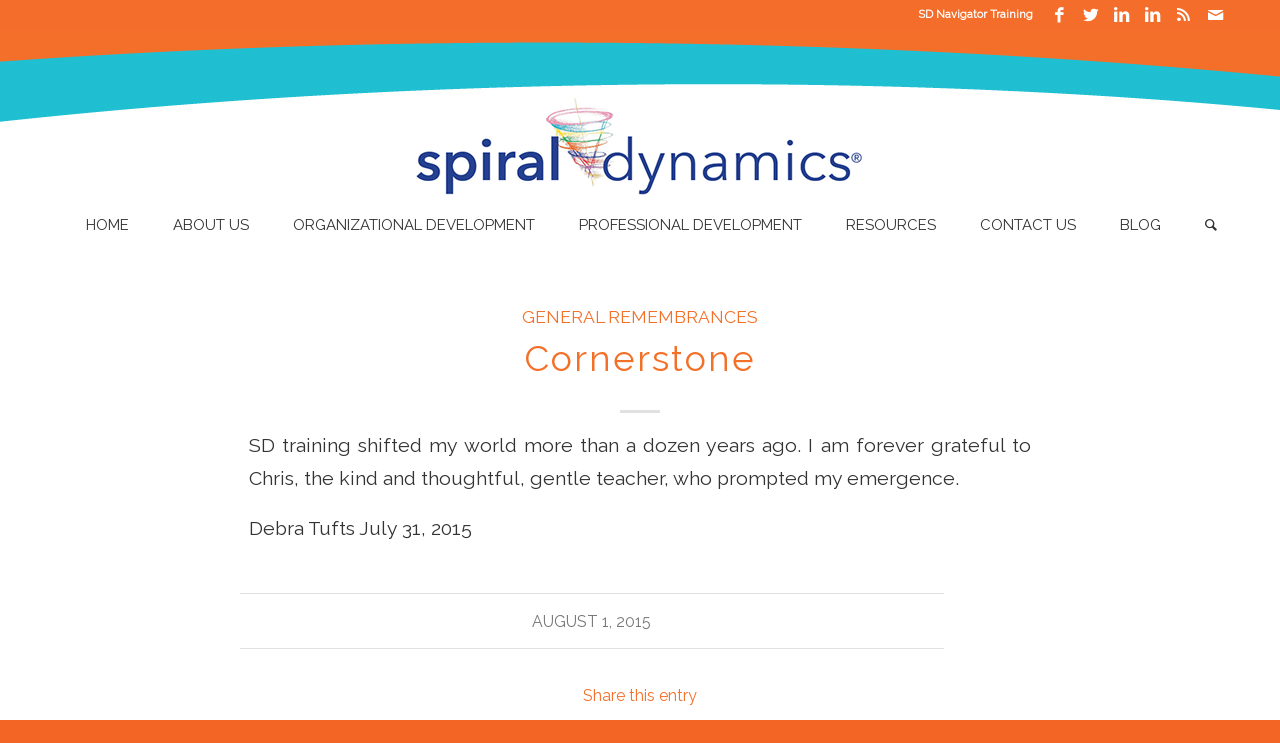

--- FILE ---
content_type: text/html; charset=UTF-8
request_url: https://spiraldynamics.org/remembrance/cornerstone/
body_size: 16058
content:
<!DOCTYPE html>
<html lang="en-US" class="html_stretched responsive av-preloader-disabled  html_header_top html_logo_center html_bottom_nav_header html_menu_right html_custom html_header_sticky_disabled html_header_shrinking_disabled html_header_topbar_active html_mobile_menu_tablet html_header_searchicon html_content_align_center html_header_unstick_top_disabled html_header_stretch_disabled html_elegant-blog html_av-submenu-hidden html_av-submenu-display-click html_av-overlay-side html_av-overlay-side-classic html_av-submenu-noclone html_entry_id_2654 av-cookies-no-cookie-consent av-no-preview av-default-lightbox html_text_menu_active av-mobile-menu-switch-default">
<head>
<meta charset="UTF-8" />


<!-- mobile setting -->
<meta name="viewport" content="width=device-width, initial-scale=1">

<!-- Scripts/CSS and wp_head hook -->
<meta name='robots' content='index, follow, max-image-preview:large, max-snippet:-1, max-video-preview:-1' />
<style type="text/css">@font-face { font-family: 'star'; src: url('https://spiraldynamics.org/wp-content/plugins/woocommerce/assets/fonts/star.eot'); src: url('https://spiraldynamics.org/wp-content/plugins/woocommerce/assets/fonts/star.eot?#iefix') format('embedded-opentype'), 	  url('https://spiraldynamics.org/wp-content/plugins/woocommerce/assets/fonts/star.woff') format('woff'), 	  url('https://spiraldynamics.org/wp-content/plugins/woocommerce/assets/fonts/star.ttf') format('truetype'), 	  url('https://spiraldynamics.org/wp-content/plugins/woocommerce/assets/fonts/star.svg#star') format('svg'); font-weight: normal; font-style: normal;  } @font-face { font-family: 'WooCommerce'; src: url('https://spiraldynamics.org/wp-content/plugins/woocommerce/assets/fonts/WooCommerce.eot'); src: url('https://spiraldynamics.org/wp-content/plugins/woocommerce/assets/fonts/WooCommerce.eot?#iefix') format('embedded-opentype'), 	  url('https://spiraldynamics.org/wp-content/plugins/woocommerce/assets/fonts/WooCommerce.woff') format('woff'), 	  url('https://spiraldynamics.org/wp-content/plugins/woocommerce/assets/fonts/WooCommerce.ttf') format('truetype'), 	  url('https://spiraldynamics.org/wp-content/plugins/woocommerce/assets/fonts/WooCommerce.svg#WooCommerce') format('svg'); font-weight: normal; font-style: normal;  } </style>
	<!-- This site is optimized with the Yoast SEO plugin v19.2 - https://yoast.com/wordpress/plugins/seo/ -->
	<title>Cornerstone | Spiral Dynamics®</title>
	<link rel="canonical" href="https://spiraldynamics.org/remembrance/cornerstone/" />
	<meta property="og:locale" content="en_US" />
	<meta property="og:type" content="article" />
	<meta property="og:title" content="Cornerstone | Spiral Dynamics®" />
	<meta property="og:description" content="SD training shifted my world more than a dozen years ago. I am forever grateful to Chris, the kind and thoughtful, gentle teacher, who prompted my emergence. Debra Tufts July 31, 2015" />
	<meta property="og:url" content="https://spiraldynamics.org/remembrance/cornerstone/" />
	<meta property="og:site_name" content="Spiral Dynamics®" />
	<meta property="article:modified_time" content="2016-12-20T21:47:26+00:00" />
	<meta name="author" content="sdsuperuser" />
	<meta name="twitter:card" content="summary" />
	<script type="application/ld+json" class="yoast-schema-graph">{"@context":"https://schema.org","@graph":[{"@type":"WebSite","@id":"https://spiraldynamics.org/#website","url":"https://spiraldynamics.org/","name":"Spiral Dynamics®","description":"Revealing Human Nature with Spiral Dynamics® Programs, Services and Diagnostics to Master Culture, Leadership and Change","potentialAction":[{"@type":"SearchAction","target":{"@type":"EntryPoint","urlTemplate":"https://spiraldynamics.org/?s={search_term_string}"},"query-input":"required name=search_term_string"}],"inLanguage":"en-US"},{"@type":"WebPage","@id":"https://spiraldynamics.org/remembrance/cornerstone/#webpage","url":"https://spiraldynamics.org/remembrance/cornerstone/","name":"Cornerstone | Spiral Dynamics®","isPartOf":{"@id":"https://spiraldynamics.org/#website"},"datePublished":"2015-08-01T16:38:03+00:00","dateModified":"2016-12-20T21:47:26+00:00","breadcrumb":{"@id":"https://spiraldynamics.org/remembrance/cornerstone/#breadcrumb"},"inLanguage":"en-US","potentialAction":[{"@type":"ReadAction","target":["https://spiraldynamics.org/remembrance/cornerstone/"]}]},{"@type":"BreadcrumbList","@id":"https://spiraldynamics.org/remembrance/cornerstone/#breadcrumb","itemListElement":[{"@type":"ListItem","position":1,"name":"Home","item":"https://spiraldynamics.org/"},{"@type":"ListItem","position":2,"name":"Remembrances","item":"https://spiraldynamics.org/remembrance/"},{"@type":"ListItem","position":3,"name":"Cornerstone"}]}]}</script>
	<!-- / Yoast SEO plugin. -->


<script type='application/javascript'>console.log('PixelYourSite Free version 9.3.8.1');</script>
<link rel='dns-prefetch' href='//s.w.org' />
<link rel="alternate" type="application/rss+xml" title="Spiral Dynamics® &raquo; Feed" href="https://spiraldynamics.org/feed/" />
<link rel="alternate" type="application/rss+xml" title="Spiral Dynamics® &raquo; Comments Feed" href="https://spiraldynamics.org/comments/feed/" />
<link rel="alternate" type="application/rss+xml" title="Spiral Dynamics® &raquo; Cornerstone Comments Feed" href="https://spiraldynamics.org/remembrance/cornerstone/feed/" />

<!-- google webfont font replacement -->

			<script type='text/javascript'>

				(function() {

					/*	check if webfonts are disabled by user setting via cookie - or user must opt in.	*/
					var html = document.getElementsByTagName('html')[0];
					var cookie_check = html.className.indexOf('av-cookies-needs-opt-in') >= 0 || html.className.indexOf('av-cookies-can-opt-out') >= 0;
					var allow_continue = true;
					var silent_accept_cookie = html.className.indexOf('av-cookies-user-silent-accept') >= 0;

					if( cookie_check && ! silent_accept_cookie )
					{
						if( ! document.cookie.match(/aviaCookieConsent/) || html.className.indexOf('av-cookies-session-refused') >= 0 )
						{
							allow_continue = false;
						}
						else
						{
							if( ! document.cookie.match(/aviaPrivacyRefuseCookiesHideBar/) )
							{
								allow_continue = false;
							}
							else if( ! document.cookie.match(/aviaPrivacyEssentialCookiesEnabled/) )
							{
								allow_continue = false;
							}
							else if( document.cookie.match(/aviaPrivacyGoogleWebfontsDisabled/) )
							{
								allow_continue = false;
							}
						}
					}

					if( allow_continue )
					{
						var f = document.createElement('link');

						f.type 	= 'text/css';
						f.rel 	= 'stylesheet';
						f.href 	= '//fonts.googleapis.com/css?family=Raleway&display=auto';
						f.id 	= 'avia-google-webfont';

						document.getElementsByTagName('head')[0].appendChild(f);
					}
				})();

			</script>
					<script type="text/javascript">
			window._wpemojiSettings = {"baseUrl":"https:\/\/s.w.org\/images\/core\/emoji\/13.1.0\/72x72\/","ext":".png","svgUrl":"https:\/\/s.w.org\/images\/core\/emoji\/13.1.0\/svg\/","svgExt":".svg","source":{"concatemoji":"https:\/\/spiraldynamics.org\/wp-includes\/js\/wp-emoji-release.min.js?ver=5.8"}};
			!function(e,a,t){var n,r,o,i=a.createElement("canvas"),p=i.getContext&&i.getContext("2d");function s(e,t){var a=String.fromCharCode;p.clearRect(0,0,i.width,i.height),p.fillText(a.apply(this,e),0,0);e=i.toDataURL();return p.clearRect(0,0,i.width,i.height),p.fillText(a.apply(this,t),0,0),e===i.toDataURL()}function c(e){var t=a.createElement("script");t.src=e,t.defer=t.type="text/javascript",a.getElementsByTagName("head")[0].appendChild(t)}for(o=Array("flag","emoji"),t.supports={everything:!0,everythingExceptFlag:!0},r=0;r<o.length;r++)t.supports[o[r]]=function(e){if(!p||!p.fillText)return!1;switch(p.textBaseline="top",p.font="600 32px Arial",e){case"flag":return s([127987,65039,8205,9895,65039],[127987,65039,8203,9895,65039])?!1:!s([55356,56826,55356,56819],[55356,56826,8203,55356,56819])&&!s([55356,57332,56128,56423,56128,56418,56128,56421,56128,56430,56128,56423,56128,56447],[55356,57332,8203,56128,56423,8203,56128,56418,8203,56128,56421,8203,56128,56430,8203,56128,56423,8203,56128,56447]);case"emoji":return!s([10084,65039,8205,55357,56613],[10084,65039,8203,55357,56613])}return!1}(o[r]),t.supports.everything=t.supports.everything&&t.supports[o[r]],"flag"!==o[r]&&(t.supports.everythingExceptFlag=t.supports.everythingExceptFlag&&t.supports[o[r]]);t.supports.everythingExceptFlag=t.supports.everythingExceptFlag&&!t.supports.flag,t.DOMReady=!1,t.readyCallback=function(){t.DOMReady=!0},t.supports.everything||(n=function(){t.readyCallback()},a.addEventListener?(a.addEventListener("DOMContentLoaded",n,!1),e.addEventListener("load",n,!1)):(e.attachEvent("onload",n),a.attachEvent("onreadystatechange",function(){"complete"===a.readyState&&t.readyCallback()})),(n=t.source||{}).concatemoji?c(n.concatemoji):n.wpemoji&&n.twemoji&&(c(n.twemoji),c(n.wpemoji)))}(window,document,window._wpemojiSettings);
		</script>
		<style type="text/css">
img.wp-smiley,
img.emoji {
	display: inline !important;
	border: none !important;
	box-shadow: none !important;
	height: 1em !important;
	width: 1em !important;
	margin: 0 .07em !important;
	vertical-align: -0.1em !important;
	background: none !important;
	padding: 0 !important;
}
</style>
	<link rel='stylesheet' id='avia-woocommerce-css-css'  href='https://spiraldynamics.org/wp-content/themes/enfold/config-woocommerce/woocommerce-mod.css?ver=5.8' type='text/css' media='all' />
<link rel='stylesheet' id='avia-grid-css'  href='https://spiraldynamics.org/wp-content/themes/enfold/css/grid.css?ver=5.1.2' type='text/css' media='all' />
<link rel='stylesheet' id='avia-base-css'  href='https://spiraldynamics.org/wp-content/themes/enfold/css/base.css?ver=5.1.2' type='text/css' media='all' />
<link rel='stylesheet' id='avia-layout-css'  href='https://spiraldynamics.org/wp-content/themes/enfold/css/layout.css?ver=5.1.2' type='text/css' media='all' />
<link rel='stylesheet' id='avia-module-audioplayer-css'  href='https://spiraldynamics.org/wp-content/themes/enfold/config-templatebuilder/avia-shortcodes/audio-player/audio-player.css?ver=5.8' type='text/css' media='all' />
<link rel='stylesheet' id='avia-module-blog-css'  href='https://spiraldynamics.org/wp-content/themes/enfold/config-templatebuilder/avia-shortcodes/blog/blog.css?ver=5.8' type='text/css' media='all' />
<link rel='stylesheet' id='avia-module-postslider-css'  href='https://spiraldynamics.org/wp-content/themes/enfold/config-templatebuilder/avia-shortcodes/postslider/postslider.css?ver=5.8' type='text/css' media='all' />
<link rel='stylesheet' id='avia-module-button-css'  href='https://spiraldynamics.org/wp-content/themes/enfold/config-templatebuilder/avia-shortcodes/buttons/buttons.css?ver=5.8' type='text/css' media='all' />
<link rel='stylesheet' id='avia-module-buttonrow-css'  href='https://spiraldynamics.org/wp-content/themes/enfold/config-templatebuilder/avia-shortcodes/buttonrow/buttonrow.css?ver=5.8' type='text/css' media='all' />
<link rel='stylesheet' id='avia-module-button-fullwidth-css'  href='https://spiraldynamics.org/wp-content/themes/enfold/config-templatebuilder/avia-shortcodes/buttons_fullwidth/buttons_fullwidth.css?ver=5.8' type='text/css' media='all' />
<link rel='stylesheet' id='avia-module-catalogue-css'  href='https://spiraldynamics.org/wp-content/themes/enfold/config-templatebuilder/avia-shortcodes/catalogue/catalogue.css?ver=5.8' type='text/css' media='all' />
<link rel='stylesheet' id='avia-module-comments-css'  href='https://spiraldynamics.org/wp-content/themes/enfold/config-templatebuilder/avia-shortcodes/comments/comments.css?ver=5.8' type='text/css' media='all' />
<link rel='stylesheet' id='avia-module-contact-css'  href='https://spiraldynamics.org/wp-content/themes/enfold/config-templatebuilder/avia-shortcodes/contact/contact.css?ver=5.8' type='text/css' media='all' />
<link rel='stylesheet' id='avia-module-slideshow-css'  href='https://spiraldynamics.org/wp-content/themes/enfold/config-templatebuilder/avia-shortcodes/slideshow/slideshow.css?ver=5.8' type='text/css' media='all' />
<link rel='stylesheet' id='avia-module-slideshow-contentpartner-css'  href='https://spiraldynamics.org/wp-content/themes/enfold/config-templatebuilder/avia-shortcodes/contentslider/contentslider.css?ver=5.8' type='text/css' media='all' />
<link rel='stylesheet' id='avia-module-countdown-css'  href='https://spiraldynamics.org/wp-content/themes/enfold/config-templatebuilder/avia-shortcodes/countdown/countdown.css?ver=5.8' type='text/css' media='all' />
<link rel='stylesheet' id='avia-module-gallery-css'  href='https://spiraldynamics.org/wp-content/themes/enfold/config-templatebuilder/avia-shortcodes/gallery/gallery.css?ver=5.8' type='text/css' media='all' />
<link rel='stylesheet' id='avia-module-gallery-hor-css'  href='https://spiraldynamics.org/wp-content/themes/enfold/config-templatebuilder/avia-shortcodes/gallery_horizontal/gallery_horizontal.css?ver=5.8' type='text/css' media='all' />
<link rel='stylesheet' id='avia-module-maps-css'  href='https://spiraldynamics.org/wp-content/themes/enfold/config-templatebuilder/avia-shortcodes/google_maps/google_maps.css?ver=5.8' type='text/css' media='all' />
<link rel='stylesheet' id='avia-module-gridrow-css'  href='https://spiraldynamics.org/wp-content/themes/enfold/config-templatebuilder/avia-shortcodes/grid_row/grid_row.css?ver=5.8' type='text/css' media='all' />
<link rel='stylesheet' id='avia-module-heading-css'  href='https://spiraldynamics.org/wp-content/themes/enfold/config-templatebuilder/avia-shortcodes/heading/heading.css?ver=5.8' type='text/css' media='all' />
<link rel='stylesheet' id='avia-module-rotator-css'  href='https://spiraldynamics.org/wp-content/themes/enfold/config-templatebuilder/avia-shortcodes/headline_rotator/headline_rotator.css?ver=5.8' type='text/css' media='all' />
<link rel='stylesheet' id='avia-module-hr-css'  href='https://spiraldynamics.org/wp-content/themes/enfold/config-templatebuilder/avia-shortcodes/hr/hr.css?ver=5.8' type='text/css' media='all' />
<link rel='stylesheet' id='avia-module-icon-css'  href='https://spiraldynamics.org/wp-content/themes/enfold/config-templatebuilder/avia-shortcodes/icon/icon.css?ver=5.8' type='text/css' media='all' />
<link rel='stylesheet' id='avia-module-icon-circles-css'  href='https://spiraldynamics.org/wp-content/themes/enfold/config-templatebuilder/avia-shortcodes/icon_circles/icon_circles.css?ver=5.8' type='text/css' media='all' />
<link rel='stylesheet' id='avia-module-iconbox-css'  href='https://spiraldynamics.org/wp-content/themes/enfold/config-templatebuilder/avia-shortcodes/iconbox/iconbox.css?ver=5.8' type='text/css' media='all' />
<link rel='stylesheet' id='avia-module-icongrid-css'  href='https://spiraldynamics.org/wp-content/themes/enfold/config-templatebuilder/avia-shortcodes/icongrid/icongrid.css?ver=5.8' type='text/css' media='all' />
<link rel='stylesheet' id='avia-module-iconlist-css'  href='https://spiraldynamics.org/wp-content/themes/enfold/config-templatebuilder/avia-shortcodes/iconlist/iconlist.css?ver=5.8' type='text/css' media='all' />
<link rel='stylesheet' id='avia-module-image-css'  href='https://spiraldynamics.org/wp-content/themes/enfold/config-templatebuilder/avia-shortcodes/image/image.css?ver=5.8' type='text/css' media='all' />
<link rel='stylesheet' id='avia-module-hotspot-css'  href='https://spiraldynamics.org/wp-content/themes/enfold/config-templatebuilder/avia-shortcodes/image_hotspots/image_hotspots.css?ver=5.8' type='text/css' media='all' />
<link rel='stylesheet' id='avia-module-masonry-css'  href='https://spiraldynamics.org/wp-content/themes/enfold/config-templatebuilder/avia-shortcodes/masonry_entries/masonry_entries.css?ver=5.8' type='text/css' media='all' />
<link rel='stylesheet' id='avia-siteloader-css'  href='https://spiraldynamics.org/wp-content/themes/enfold/css/avia-snippet-site-preloader.css?ver=5.8' type='text/css' media='all' />
<link rel='stylesheet' id='avia-module-menu-css'  href='https://spiraldynamics.org/wp-content/themes/enfold/config-templatebuilder/avia-shortcodes/menu/menu.css?ver=5.8' type='text/css' media='all' />
<link rel='stylesheet' id='avia-module-notification-css'  href='https://spiraldynamics.org/wp-content/themes/enfold/config-templatebuilder/avia-shortcodes/notification/notification.css?ver=5.8' type='text/css' media='all' />
<link rel='stylesheet' id='avia-module-numbers-css'  href='https://spiraldynamics.org/wp-content/themes/enfold/config-templatebuilder/avia-shortcodes/numbers/numbers.css?ver=5.8' type='text/css' media='all' />
<link rel='stylesheet' id='avia-module-portfolio-css'  href='https://spiraldynamics.org/wp-content/themes/enfold/config-templatebuilder/avia-shortcodes/portfolio/portfolio.css?ver=5.8' type='text/css' media='all' />
<link rel='stylesheet' id='avia-module-post-metadata-css'  href='https://spiraldynamics.org/wp-content/themes/enfold/config-templatebuilder/avia-shortcodes/post_metadata/post_metadata.css?ver=5.8' type='text/css' media='all' />
<link rel='stylesheet' id='avia-module-progress-bar-css'  href='https://spiraldynamics.org/wp-content/themes/enfold/config-templatebuilder/avia-shortcodes/progressbar/progressbar.css?ver=5.8' type='text/css' media='all' />
<link rel='stylesheet' id='avia-module-promobox-css'  href='https://spiraldynamics.org/wp-content/themes/enfold/config-templatebuilder/avia-shortcodes/promobox/promobox.css?ver=5.8' type='text/css' media='all' />
<link rel='stylesheet' id='avia-sc-search-css'  href='https://spiraldynamics.org/wp-content/themes/enfold/config-templatebuilder/avia-shortcodes/search/search.css?ver=5.8' type='text/css' media='all' />
<link rel='stylesheet' id='avia-module-slideshow-accordion-css'  href='https://spiraldynamics.org/wp-content/themes/enfold/config-templatebuilder/avia-shortcodes/slideshow_accordion/slideshow_accordion.css?ver=5.8' type='text/css' media='all' />
<link rel='stylesheet' id='avia-module-slideshow-feature-image-css'  href='https://spiraldynamics.org/wp-content/themes/enfold/config-templatebuilder/avia-shortcodes/slideshow_feature_image/slideshow_feature_image.css?ver=5.8' type='text/css' media='all' />
<link rel='stylesheet' id='avia-module-slideshow-fullsize-css'  href='https://spiraldynamics.org/wp-content/themes/enfold/config-templatebuilder/avia-shortcodes/slideshow_fullsize/slideshow_fullsize.css?ver=5.8' type='text/css' media='all' />
<link rel='stylesheet' id='avia-module-slideshow-fullscreen-css'  href='https://spiraldynamics.org/wp-content/themes/enfold/config-templatebuilder/avia-shortcodes/slideshow_fullscreen/slideshow_fullscreen.css?ver=5.8' type='text/css' media='all' />
<link rel='stylesheet' id='avia-module-social-css'  href='https://spiraldynamics.org/wp-content/themes/enfold/config-templatebuilder/avia-shortcodes/social_share/social_share.css?ver=5.8' type='text/css' media='all' />
<link rel='stylesheet' id='avia-module-tabsection-css'  href='https://spiraldynamics.org/wp-content/themes/enfold/config-templatebuilder/avia-shortcodes/tab_section/tab_section.css?ver=5.8' type='text/css' media='all' />
<link rel='stylesheet' id='avia-module-table-css'  href='https://spiraldynamics.org/wp-content/themes/enfold/config-templatebuilder/avia-shortcodes/table/table.css?ver=5.8' type='text/css' media='all' />
<link rel='stylesheet' id='avia-module-tabs-css'  href='https://spiraldynamics.org/wp-content/themes/enfold/config-templatebuilder/avia-shortcodes/tabs/tabs.css?ver=5.8' type='text/css' media='all' />
<link rel='stylesheet' id='avia-module-team-css'  href='https://spiraldynamics.org/wp-content/themes/enfold/config-templatebuilder/avia-shortcodes/team/team.css?ver=5.8' type='text/css' media='all' />
<link rel='stylesheet' id='avia-module-timeline-css'  href='https://spiraldynamics.org/wp-content/themes/enfold/config-templatebuilder/avia-shortcodes/timeline/timeline.css?ver=5.8' type='text/css' media='all' />
<link rel='stylesheet' id='avia-module-toggles-css'  href='https://spiraldynamics.org/wp-content/themes/enfold/config-templatebuilder/avia-shortcodes/toggles/toggles.css?ver=5.8' type='text/css' media='all' />
<link rel='stylesheet' id='wp-block-library-css'  href='https://spiraldynamics.org/wp-includes/css/dist/block-library/style.min.css?ver=5.8' type='text/css' media='all' />
<link rel='stylesheet' id='uji_countdown-uji-style-css-css'  href='https://spiraldynamics.org/wp-content/plugins/uji-countdown/dist/style-ujicount.css' type='text/css' media='all' />
<link rel='stylesheet' id='wc-blocks-vendors-style-css'  href='https://spiraldynamics.org/wp-content/plugins/woocommerce/packages/woocommerce-blocks/build/wc-blocks-vendors-style.css?ver=7.6.2' type='text/css' media='all' />
<link rel='stylesheet' id='wc-blocks-style-css'  href='https://spiraldynamics.org/wp-content/plugins/woocommerce/packages/woocommerce-blocks/build/wc-blocks-style.css?ver=7.6.2' type='text/css' media='all' />
<style id='woocommerce-inline-inline-css' type='text/css'>
.woocommerce form .form-row .required { visibility: visible; }
</style>
<link rel='stylesheet' id='parent-style-css'  href='https://spiraldynamics.org/wp-content/themes/enfold/style.css?ver=5.8' type='text/css' media='all' />
<link rel='stylesheet' id='child-style-css'  href='https://spiraldynamics.org/wp-content/themes/propel/style.css?ver=5.8' type='text/css' media='all' />
<link rel='stylesheet' id='avia-scs-css'  href='https://spiraldynamics.org/wp-content/themes/enfold/css/shortcodes.css?ver=5.1.2' type='text/css' media='all' />
<link rel='stylesheet' id='avia-popup-css-css'  href='https://spiraldynamics.org/wp-content/themes/enfold/js/aviapopup/magnific-popup.css?ver=5.1.2' type='text/css' media='screen' />
<link rel='stylesheet' id='avia-lightbox-css'  href='https://spiraldynamics.org/wp-content/themes/enfold/css/avia-snippet-lightbox.css?ver=5.1.2' type='text/css' media='screen' />
<link rel='stylesheet' id='avia-widget-css-css'  href='https://spiraldynamics.org/wp-content/themes/enfold/css/avia-snippet-widget.css?ver=5.1.2' type='text/css' media='screen' />
<link rel='stylesheet' id='avia-dynamic-css'  href='https://spiraldynamics.org/wp-content/uploads/dynamic_avia/propel.css?ver=635d8d191987b' type='text/css' media='all' />
<link rel='stylesheet' id='avia-custom-css'  href='https://spiraldynamics.org/wp-content/themes/enfold/css/custom.css?ver=5.1.2' type='text/css' media='all' />
<link rel='stylesheet' id='avia-style-css'  href='https://spiraldynamics.org/wp-content/themes/propel/style.css?ver=5.1.2' type='text/css' media='all' />
<link rel='stylesheet' id='avia-gravity-css'  href='https://spiraldynamics.org/wp-content/themes/enfold/config-gravityforms/gravity-mod.css?ver=5.1.2' type='text/css' media='screen' />
<script type='text/javascript' src='https://spiraldynamics.org/wp-includes/js/jquery/jquery.min.js?ver=3.6.0' id='jquery-core-js'></script>
<script type='text/javascript' src='https://spiraldynamics.org/wp-includes/js/jquery/jquery-migrate.min.js?ver=3.3.2' id='jquery-migrate-js'></script>
<script type='text/javascript' src='https://spiraldynamics.org/wp-content/themes/enfold/js/avia-compat.js?ver=5.1.2' id='avia-compat-js'></script>
<script type='text/javascript' src='https://spiraldynamics.org/wp-content/plugins/pixelyoursite/dist/scripts/jquery.bind-first-0.2.3.min.js?ver=5.8' id='jquery-bind-first-js'></script>
<script type='text/javascript' src='https://spiraldynamics.org/wp-content/plugins/pixelyoursite/dist/scripts/js.cookie-2.1.3.min.js?ver=2.1.3' id='js-cookie-pys-js'></script>
<script type='text/javascript' id='pys-js-extra'>
/* <![CDATA[ */
var pysOptions = {"staticEvents":{"facebook":{"init_event":[{"delay":0,"type":"static","name":"PageView","pixelIds":["547674472782861"],"eventID":"b6415cf0-4e4b-4f40-a532-65cc105ba1b5","params":{"page_title":"Cornerstone","post_type":"remembrance","post_id":2654,"plugin":"PixelYourSite","user_role":"guest","event_url":"spiraldynamics.org\/remembrance\/cornerstone\/"},"e_id":"init_event","ids":[],"hasTimeWindow":false,"timeWindow":0,"woo_order":"","edd_order":""}]}},"dynamicEvents":{"automatic_event_form":{"facebook":{"delay":0,"type":"dyn","name":"Form","pixelIds":["547674472782861"],"eventID":"33dcf0c5-f980-438d-9ffd-f44157163f8d","params":{"page_title":"Cornerstone","post_type":"remembrance","post_id":2654,"plugin":"PixelYourSite","user_role":"guest","event_url":"spiraldynamics.org\/remembrance\/cornerstone\/"},"e_id":"automatic_event_form","ids":[],"hasTimeWindow":false,"timeWindow":0,"woo_order":"","edd_order":""},"ga":{"delay":0,"type":"dyn","name":"Form","trackingIds":["GTM-WVZNFNDJ"],"params":{"non_interaction":false,"page_title":"Cornerstone","post_type":"remembrance","post_id":2654,"plugin":"PixelYourSite","user_role":"guest","event_url":"spiraldynamics.org\/remembrance\/cornerstone\/"},"e_id":"automatic_event_form","ids":[],"hasTimeWindow":false,"timeWindow":0,"pixelIds":[],"eventID":"","woo_order":"","edd_order":""}},"automatic_event_download":{"facebook":{"delay":0,"type":"dyn","name":"Download","extensions":["","doc","exe","js","pdf","ppt","tgz","zip","xls"],"pixelIds":["547674472782861"],"eventID":"70a2132c-c5b8-4cf3-8d50-76bfa044bc7a","params":{"page_title":"Cornerstone","post_type":"remembrance","post_id":2654,"plugin":"PixelYourSite","user_role":"guest","event_url":"spiraldynamics.org\/remembrance\/cornerstone\/"},"e_id":"automatic_event_download","ids":[],"hasTimeWindow":false,"timeWindow":0,"woo_order":"","edd_order":""},"ga":{"delay":0,"type":"dyn","name":"Download","extensions":["","doc","exe","js","pdf","ppt","tgz","zip","xls"],"trackingIds":["GTM-WVZNFNDJ"],"params":{"non_interaction":false,"page_title":"Cornerstone","post_type":"remembrance","post_id":2654,"plugin":"PixelYourSite","user_role":"guest","event_url":"spiraldynamics.org\/remembrance\/cornerstone\/"},"e_id":"automatic_event_download","ids":[],"hasTimeWindow":false,"timeWindow":0,"pixelIds":[],"eventID":"","woo_order":"","edd_order":""}},"automatic_event_comment":{"facebook":{"delay":0,"type":"dyn","name":"Comment","pixelIds":["547674472782861"],"eventID":"9845542a-f8f5-466e-8329-e70c3362ad97","params":{"page_title":"Cornerstone","post_type":"remembrance","post_id":2654,"plugin":"PixelYourSite","user_role":"guest","event_url":"spiraldynamics.org\/remembrance\/cornerstone\/"},"e_id":"automatic_event_comment","ids":[],"hasTimeWindow":false,"timeWindow":0,"woo_order":"","edd_order":""},"ga":{"delay":0,"type":"dyn","name":"Comment","trackingIds":["GTM-WVZNFNDJ"],"params":{"non_interaction":false,"page_title":"Cornerstone","post_type":"remembrance","post_id":2654,"plugin":"PixelYourSite","user_role":"guest","event_url":"spiraldynamics.org\/remembrance\/cornerstone\/"},"e_id":"automatic_event_comment","ids":[],"hasTimeWindow":false,"timeWindow":0,"pixelIds":[],"eventID":"","woo_order":"","edd_order":""}},"woo_add_to_cart_on_button_click":{"facebook":{"delay":0,"type":"dyn","name":"AddToCart","pixelIds":["547674472782861"],"eventID":"5545434c-4b36-4707-8c27-fae221caf4ee","params":{"page_title":"Cornerstone","post_type":"remembrance","post_id":2654,"plugin":"PixelYourSite","user_role":"guest","event_url":"spiraldynamics.org\/remembrance\/cornerstone\/"},"e_id":"woo_add_to_cart_on_button_click","ids":[],"hasTimeWindow":false,"timeWindow":0,"woo_order":"","edd_order":""},"ga":{"delay":0,"type":"dyn","name":"add_to_cart","trackingIds":["GTM-WVZNFNDJ"],"params":{"page_title":"Cornerstone","post_type":"remembrance","post_id":2654,"plugin":"PixelYourSite","user_role":"guest","event_url":"spiraldynamics.org\/remembrance\/cornerstone\/"},"e_id":"woo_add_to_cart_on_button_click","ids":[],"hasTimeWindow":false,"timeWindow":0,"pixelIds":[],"eventID":"","woo_order":"","edd_order":""}}},"triggerEvents":[],"triggerEventTypes":[],"facebook":{"pixelIds":["547674472782861"],"advancedMatching":[],"removeMetadata":false,"contentParams":{"post_type":"remembrance","post_id":2654,"content_name":"Cornerstone","tags":"","categories":"General Remembrances"},"commentEventEnabled":true,"wooVariableAsSimple":false,"downloadEnabled":true,"formEventEnabled":true,"ajaxForServerEvent":true,"serverApiEnabled":true,"wooCRSendFromServer":false},"ga":{"trackingIds":["GTM-WVZNFNDJ"],"enhanceLinkAttr":false,"anonimizeIP":false,"commentEventEnabled":true,"commentEventNonInteractive":false,"downloadEnabled":true,"downloadEventNonInteractive":false,"formEventEnabled":true,"crossDomainEnabled":false,"crossDomainAcceptIncoming":false,"crossDomainDomains":[],"isDebugEnabled":[false],"disableAdvertisingFeatures":false,"disableAdvertisingPersonalization":false,"wooVariableAsSimple":false},"debug":"","siteUrl":"https:\/\/spiraldynamics.org","ajaxUrl":"https:\/\/spiraldynamics.org\/wp-admin\/admin-ajax.php","ajax_event":"8cfb753ef5","enable_remove_download_url_param":"1","cookie_duration":"7","last_visit_duration":"60","enable_success_send_form":"","gdpr":{"ajax_enabled":false,"all_disabled_by_api":false,"facebook_disabled_by_api":false,"analytics_disabled_by_api":false,"google_ads_disabled_by_api":false,"pinterest_disabled_by_api":false,"bing_disabled_by_api":false,"facebook_prior_consent_enabled":true,"analytics_prior_consent_enabled":true,"google_ads_prior_consent_enabled":null,"pinterest_prior_consent_enabled":true,"bing_prior_consent_enabled":true,"cookiebot_integration_enabled":false,"cookiebot_facebook_consent_category":"marketing","cookiebot_analytics_consent_category":"statistics","cookiebot_google_ads_consent_category":null,"cookiebot_pinterest_consent_category":"marketing","cookiebot_bing_consent_category":"marketing","consent_magic_integration_enabled":false,"real_cookie_banner_integration_enabled":false,"cookie_notice_integration_enabled":false,"cookie_law_info_integration_enabled":false},"woo":{"enabled":true,"enabled_save_data_to_orders":true,"addToCartOnButtonEnabled":true,"addToCartOnButtonValueEnabled":true,"addToCartOnButtonValueOption":"price","singleProductId":null,"removeFromCartSelector":"form.woocommerce-cart-form .remove","addToCartCatchMethod":"add_cart_js","is_order_received_page":false,"containOrderId":false},"edd":{"enabled":false}};
/* ]]> */
</script>
<script type='text/javascript' src='https://spiraldynamics.org/wp-content/plugins/pixelyoursite/dist/scripts/public.js?ver=9.3.8.1' id='pys-js'></script>
<link rel="https://api.w.org/" href="https://spiraldynamics.org/wp-json/" /><meta name="generator" content="WordPress 5.8" />
<meta name="generator" content="WooCommerce 6.6.1" />
<link rel='shortlink' href='https://spiraldynamics.org/?p=2654' />
<link rel="alternate" type="application/json+oembed" href="https://spiraldynamics.org/wp-json/oembed/1.0/embed?url=https%3A%2F%2Fspiraldynamics.org%2Fremembrance%2Fcornerstone%2F" />
<link rel="alternate" type="text/xml+oembed" href="https://spiraldynamics.org/wp-json/oembed/1.0/embed?url=https%3A%2F%2Fspiraldynamics.org%2Fremembrance%2Fcornerstone%2F&#038;format=xml" />
<link rel="profile" href="http://gmpg.org/xfn/11" />
<link rel="alternate" type="application/rss+xml" title="Spiral Dynamics® RSS2 Feed" href="https://spiraldynamics.org/feed/" />
<link rel="pingback" href="https://spiraldynamics.org/xmlrpc.php" />

<style type='text/css' media='screen'>
 #top #header_main > .container, #top #header_main > .container .main_menu  .av-main-nav > li > a, #top #header_main #menu-item-shop .cart_dropdown_link{ height:170px; line-height: 170px; }
 .html_top_nav_header .av-logo-container{ height:170px;  }
 .html_header_top.html_header_sticky #top #wrap_all #main{ padding-top:252px; } 
</style>
<!--[if lt IE 9]><script src="https://spiraldynamics.org/wp-content/themes/enfold/js/html5shiv.js"></script><![endif]-->

	<noscript><style>.woocommerce-product-gallery{ opacity: 1 !important; }</style></noscript>
	<meta name="google-site-verification" content="c7egbeFemwNYLFlbRI6-Tu-DHy95YMOoOawplWy59uU" />
<meta name="google-site-verification" content="E6LonWcY720I0843UC-YtCaVrBTgD5SbHp7bcegw1yo" />



<script type="text/javascript" src="https://nj329.infusionsoft.app/app/webTracking/getTrackingCode"></script>
<meta name="facebook-domain-verification" content="ule5wvna5xb6kfbknweejdr60uitah" />

<!-- Hotjar Tracking Code for https://spiraldynamics.org -->
<script>
    (function(h,o,t,j,a,r){
        h.hj=h.hj||function(){(h.hj.q=h.hj.q||[]).push(arguments)};
        h._hjSettings={hjid:2881793,hjsv:6};
        a=o.getElementsByTagName('head')[0];
        r=o.createElement('script');r.async=1;
        r.src=t+h._hjSettings.hjid+j+h._hjSettings.hjsv;
        a.appendChild(r);
    })(window,document,'https://static.hotjar.com/c/hotjar-','.js?sv=');
</script>

<!-- Global site tag (gtag.js) - Google Ads: 10870148475 -->
<script async src="https://www.googletagmanager.com/gtag/js?id=AW-10870148475"></script>
<script>
  window.dataLayer = window.dataLayer || [];
  function gtag(){dataLayer.push(arguments);}
  gtag('js', new Date());

  gtag('config', 'AW-10870148475');
</script>
<script>
window.dataLayer = window.dataLayer || []; function gtag(){dataLayer.push(arguments);} gtag('js', new Date()); gtag('config', 'G-P2M0D8DQ90');
</script>
<style type='text/css'>
@font-face {font-family: 'entypo-fontello'; font-weight: normal; font-style: normal; font-display: auto;
src: url('https://spiraldynamics.org/wp-content/themes/enfold/config-templatebuilder/avia-template-builder/assets/fonts/entypo-fontello.woff2') format('woff2'),
url('https://spiraldynamics.org/wp-content/themes/enfold/config-templatebuilder/avia-template-builder/assets/fonts/entypo-fontello.woff') format('woff'),
url('https://spiraldynamics.org/wp-content/themes/enfold/config-templatebuilder/avia-template-builder/assets/fonts/entypo-fontello.ttf') format('truetype'),
url('https://spiraldynamics.org/wp-content/themes/enfold/config-templatebuilder/avia-template-builder/assets/fonts/entypo-fontello.svg#entypo-fontello') format('svg'),
url('https://spiraldynamics.org/wp-content/themes/enfold/config-templatebuilder/avia-template-builder/assets/fonts/entypo-fontello.eot'),
url('https://spiraldynamics.org/wp-content/themes/enfold/config-templatebuilder/avia-template-builder/assets/fonts/entypo-fontello.eot?#iefix') format('embedded-opentype');
} #top .avia-font-entypo-fontello, body .avia-font-entypo-fontello, html body [data-av_iconfont='entypo-fontello']:before{ font-family: 'entypo-fontello'; }
</style>

<!--
Debugging Info for Theme support: 

Theme: Enfold
Version: 5.1.2
Installed: enfold
AviaFramework Version: 5.0
AviaBuilder Version: 4.8
aviaElementManager Version: 1.0.1
- - - - - - - - - - -
ChildTheme: Propel
ChildTheme Version: 
ChildTheme Installed: enfold

ML:512-PU:47-PLA:41
WP:5.8
Compress: CSS:disabled - JS:disabled
Updates: enabled - token has changed and not verified
PLAu:37
-->
</head>

<body id="top" class="remembrance-template-default single single-remembrance postid-2654 stretched rtl_columns av-curtain-numeric raleway  theme-enfold remembrance-cornerstone woocommerce-no-js avia-responsive-images-support avia-woocommerce-30" itemscope="itemscope" itemtype="https://schema.org/WebPage" >


	
	<div id='wrap_all'>

	
<header id='header' class='all_colors header_color light_bg_color  av_header_top av_logo_center av_bottom_nav_header av_menu_right av_custom av_header_sticky_disabled av_header_shrinking_disabled av_header_stretch_disabled av_mobile_menu_tablet av_header_searchicon av_header_unstick_top_disabled av_header_border_disabled'  role="banner" itemscope="itemscope" itemtype="https://schema.org/WPHeader" >

		<div id='header_meta' class='container_wrap container_wrap_meta  av_icon_active_right av_extra_header_active av_secondary_right av_entry_id_2654'>

			      <div class='container'>
			      <ul class='noLightbox social_bookmarks icon_count_6'><li class='social_bookmarks_facebook av-social-link-facebook social_icon_1'><a target="_blank" aria-label="Link to Facebook" href='http://www.facebook.com/pages/Spiral-Dynamics/178621967676' aria-hidden='false' data-av_icon='' data-av_iconfont='entypo-fontello' title='Facebook' rel="noopener"><span class='avia_hidden_link_text'>Facebook</span></a></li><li class='social_bookmarks_twitter av-social-link-twitter social_icon_2'><a target="_blank" aria-label="Link to Twitter" href='https://twitter.com/SpiralDynamics' aria-hidden='false' data-av_icon='' data-av_iconfont='entypo-fontello' title='Twitter' rel="noopener"><span class='avia_hidden_link_text'>Twitter</span></a></li><li class='social_bookmarks_linkedin av-social-link-linkedin social_icon_3'><a target="_blank" aria-label="Link to LinkedIn" href='http://www.linkedin.com/pub/chris-cowan/5/252/443' aria-hidden='false' data-av_icon='' data-av_iconfont='entypo-fontello' title='LinkedIn' rel="noopener"><span class='avia_hidden_link_text'>LinkedIn</span></a></li><li class='social_bookmarks_linkedin av-social-link-linkedin social_icon_4'><a target="_blank" aria-label="Link to LinkedIn" href='https://www.linkedin.com/in/dr-natasha-todorovic-cowan-mba-a5470719/' aria-hidden='false' data-av_icon='' data-av_iconfont='entypo-fontello' title='LinkedIn' rel="noopener"><span class='avia_hidden_link_text'>LinkedIn</span></a></li><li class='social_bookmarks_rss av-social-link-rss social_icon_5'><a  aria-label="Link to Rss  this site" href='/feed' aria-hidden='false' data-av_icon='' data-av_iconfont='entypo-fontello' title='Rss'><span class='avia_hidden_link_text'>Rss</span></a></li><li class='social_bookmarks_mail av-social-link-mail social_icon_6'><a  aria-label="Link to Mail" href='/contact' aria-hidden='false' data-av_icon='' data-av_iconfont='entypo-fontello' title='Mail'><span class='avia_hidden_link_text'>Mail</span></a></li></ul><nav class='sub_menu'  role="navigation" itemscope="itemscope" itemtype="https://schema.org/SiteNavigationElement" ><ul role="menu" class="menu" id="avia2-menu"><li role="menuitem" id="menu-item-440" class="menu-item menu-item-type-post_type menu-item-object-page menu-item-has-children menu-item-440"><a href="https://spiraldynamics.org/navigator/">SD Navigator Training</a>
<ul class="sub-menu">
	<li role="menuitem" id="menu-item-444" class="menu-item menu-item-type-post_type menu-item-object-page menu-item-444"><a href="https://spiraldynamics.org/navigator/assessment/">Assessment Suite</a></li>
	<li role="menuitem" id="menu-item-443" class="menu-item menu-item-type-post_type menu-item-object-page menu-item-443"><a href="https://spiraldynamics.org/navigator/principles/">Online SD Principles Course</a></li>
	<li role="menuitem" id="menu-item-442" class="menu-item menu-item-type-post_type menu-item-object-page menu-item-442"><a href="https://go2.bucketforms.com/sf/d9a79901">Certification Training</a></li>
	<li role="menuitem" id="menu-item-441" class="menu-item menu-item-type-post_type menu-item-object-page menu-item-441"><a href="https://spiraldynamics.org/navigator/practicum/">Practicum</a></li>
	<li role="menuitem" id="menu-item-447" class="menu-item menu-item-type-post_type menu-item-object-page menu-item-447"><a href="https://spiraldynamics.org/navigator/level-3/">Level 3 Coursework</a></li>
	<li role="menuitem" id="menu-item-3369" class="menu-item menu-item-type-post_type menu-item-object-page menu-item-3369"><a href="https://spiraldynamics.org/navigator/personal/">Personal Development</a></li>
</ul>
</li>
</ul></nav>			      </div>
		</div>

		<div  id='header_main' class='container_wrap container_wrap_logo'>

        <ul  class = 'menu-item cart_dropdown ' data-success='was added to the cart'><li class='cart_dropdown_first'><a class='cart_dropdown_link' href='https://spiraldynamics.org/cart/'><span aria-hidden='true' data-av_icon='' data-av_iconfont='entypo-fontello'></span><span class='av-cart-counter '>0</span><span class='avia_hidden_link_text'>Shopping Cart</span></a><!--<span class='cart_subtotal'><span class="woocommerce-Price-amount amount"><bdi><span class="woocommerce-Price-currencySymbol">&#36;</span>0.00</bdi></span></span>--><div class='dropdown_widget dropdown_widget_cart'><div class='avia-arrow'></div><div class="widget_shopping_cart_content"></div></div></li></ul><div class='container av-logo-container'><div class='inner-container'><span class='logo avia-standard-logo'><a href='https://spiraldynamics.org/' class=''><img src="https://spiraldynamics.org/wp-content/uploads/spiral-dynamics-logo-3.png" srcset="https://spiraldynamics.org/wp-content/uploads/spiral-dynamics-logo-3.png 454w, https://spiraldynamics.org/wp-content/uploads/spiral-dynamics-logo-3-450x105.png 450w" sizes="(max-width: 454px) 100vw, 454px" height="100" width="300" alt='Spiral Dynamics®' title='spiral-dynamics-logo-3' /></a></span></div></div><div id='header_main_alternate' class='container_wrap'><div class='container'><nav class='main_menu' data-selectname='Select a page'  role="navigation" itemscope="itemscope" itemtype="https://schema.org/SiteNavigationElement" ><div class="avia-menu av-main-nav-wrap"><ul role="menu" class="menu av-main-nav" id="avia-menu"><li role="menuitem" id="menu-item-23" class="menu-item menu-item-type-post_type menu-item-object-page menu-item-home menu-item-top-level menu-item-top-level-1"><a href="https://spiraldynamics.org/" itemprop="url" tabindex="0"><span class="avia-bullet"></span><span class="avia-menu-text">Home</span><span class="avia-menu-fx"><span class="avia-arrow-wrap"><span class="avia-arrow"></span></span></span></a></li>
<li role="menuitem" id="menu-item-40" class="menu-item menu-item-type-post_type menu-item-object-page menu-item-has-children menu-item-top-level menu-item-top-level-2"><a href="https://spiraldynamics.org/about/" itemprop="url" tabindex="0"><span class="avia-bullet"></span><span class="avia-menu-text">About Us</span><span class="avia-menu-fx"><span class="avia-arrow-wrap"><span class="avia-arrow"></span></span></span></a>


<ul class="sub-menu">
	<li role="menuitem" id="menu-item-2895" class="menu-item menu-item-type-post_type menu-item-object-page"><a href="/about" itemprop="url" tabindex="0"><span class="avia-bullet"></span><span class="avia-menu-text">About NVC Consulting</span></a></li>
	<li role="menuitem" id="menu-item-45" class="menu-item menu-item-type-post_type menu-item-object-page"><a href="https://spiraldynamics.org/about/what/" itemprop="url" tabindex="0"><span class="avia-bullet"></span><span class="avia-menu-text">What Is Spiral Dynamics?</span></a></li>
	<li role="menuitem" id="menu-item-44" class="menu-item menu-item-type-post_type menu-item-object-page"><a href="https://spiraldynamics.org/about/top5/" itemprop="url" tabindex="0"><span class="avia-bullet"></span><span class="avia-menu-text">Top 5 Reasons Clients Choose Us</span></a></li>
	<li role="menuitem" id="menu-item-41" class="menu-item menu-item-type-post_type menu-item-object-page"><a href="https://spiraldynamics.org/about/clients/" itemprop="url" tabindex="0"><span class="avia-bullet"></span><span class="avia-menu-text">Our Clients</span></a></li>
	<li role="menuitem" id="menu-item-42" class="menu-item menu-item-type-post_type menu-item-object-page menu-item-has-children"><a href="https://spiraldynamics.org/about/partners/" itemprop="url" tabindex="0"><span class="avia-bullet"></span><span class="avia-menu-text">Our Partners</span></a>
	<ul class="sub-menu">
		<li role="menuitem" id="menu-item-3154" class="menu-item menu-item-type-post_type menu-item-object-page menu-item-has-children"><a href="https://spiraldynamics.org/?page_id=3097" itemprop="url" tabindex="0"><span class="avia-bullet"></span><span class="avia-menu-text">Coaching Development</span></a>
		<ul class="sub-menu">
			<li role="menuitem" id="menu-item-3156" class="menu-item menu-item-type-post_type menu-item-object-page"><a href="/coaching-development/" itemprop="url" tabindex="0"><span class="avia-bullet"></span><span class="avia-menu-text">Overview</span></a></li>
			<li role="menuitem" id="menu-item-3157" class="menu-item menu-item-type-post_type menu-item-object-page menu-item-has-children"><a href="https://spiraldynamics.org/coaching-development/programs/" itemprop="url" tabindex="0"><span class="avia-bullet"></span><span class="avia-menu-text">Programs</span></a>
			<ul class="sub-menu">
				<li role="menuitem" id="menu-item-3165" class="menu-item menu-item-type-post_type menu-item-object-page"><a href="https://spiraldynamics.org/coaching-development/programs/human-systems/" itemprop="url" tabindex="0"><span class="avia-bullet"></span><span class="avia-menu-text">Human Systems</span></a></li>
				<li role="menuitem" id="menu-item-3164" class="menu-item menu-item-type-post_type menu-item-object-page"><a href="https://spiraldynamics.org/coaching-development/programs/transitions/" itemprop="url" tabindex="0"><span class="avia-bullet"></span><span class="avia-menu-text">Transitions</span></a></li>
				<li role="menuitem" id="menu-item-3163" class="menu-item menu-item-type-post_type menu-item-object-page"><a href="https://spiraldynamics.org/coaching-development/programs/cases-applications/" itemprop="url" tabindex="0"><span class="avia-bullet"></span><span class="avia-menu-text">Cases &#038; Applications</span></a></li>
				<li role="menuitem" id="menu-item-3162" class="menu-item menu-item-type-post_type menu-item-object-page"><a href="https://spiraldynamics.org/coaching-development/programs/transitions-2/" itemprop="url" tabindex="0"><span class="avia-bullet"></span><span class="avia-menu-text">Transitions</span></a></li>
				<li role="menuitem" id="menu-item-3161" class="menu-item menu-item-type-post_type menu-item-object-page"><a href="https://spiraldynamics.org/coaching-development/programs/cases-applications-2/" itemprop="url" tabindex="0"><span class="avia-bullet"></span><span class="avia-menu-text">Cases &#038; Applications</span></a></li>
				<li role="menuitem" id="menu-item-3160" class="menu-item menu-item-type-post_type menu-item-object-page"><a href="https://spiraldynamics.org/coaching-development/programs/practicum/" itemprop="url" tabindex="0"><span class="avia-bullet"></span><span class="avia-menu-text">Practicum</span></a></li>
				<li role="menuitem" id="menu-item-3159" class="menu-item menu-item-type-post_type menu-item-object-page"><a href="https://spiraldynamics.org/coaching-development/programs/certification/" itemprop="url" tabindex="0"><span class="avia-bullet"></span><span class="avia-menu-text">Certification</span></a></li>
				<li role="menuitem" id="menu-item-3158" class="menu-item menu-item-type-post_type menu-item-object-page"><a href="https://spiraldynamics.org/coaching-development/programs/online-level-3-coursework/" itemprop="url" tabindex="0"><span class="avia-bullet"></span><span class="avia-menu-text">Online Level 3 Coursework</span></a></li>
			</ul>
</li>
			<li role="menuitem" id="menu-item-3155" class="menu-item menu-item-type-post_type menu-item-object-page"><a href="/learn/" itemprop="url" tabindex="0"><span class="avia-bullet"></span><span class="avia-menu-text">Learn More</span></a></li>
		</ul>
</li>
	</ul>
</li>
	<li role="menuitem" id="menu-item-43" class="menu-item menu-item-type-post_type menu-item-object-page"><a href="https://spiraldynamics.org/about/testimonials/" itemprop="url" tabindex="0"><span class="avia-bullet"></span><span class="avia-menu-text">Testimonials &#038; Success Stories</span></a></li>
	<li role="menuitem" id="menu-item-3705" class="menu-item menu-item-type-post_type menu-item-object-page"><a href="https://spiraldynamics.org/about/speaking/" itemprop="url" tabindex="0"><span class="avia-bullet"></span><span class="avia-menu-text">Speaking</span></a></li>
</ul>
</li>
<li role="menuitem" id="menu-item-2906" class="menu-item menu-item-type-post_type menu-item-object-page menu-item-has-children menu-item-top-level menu-item-top-level-3"><a href="https://spiraldynamics.org/organizational/" itemprop="url" tabindex="0"><span class="avia-bullet"></span><span class="avia-menu-text">Organizational Development</span><span class="avia-menu-fx"><span class="avia-arrow-wrap"><span class="avia-arrow"></span></span></span></a>


<ul class="sub-menu">
	<li role="menuitem" id="menu-item-2907" class="menu-item menu-item-type-post_type menu-item-object-page"><a href="/organizational" itemprop="url" tabindex="0"><span class="avia-bullet"></span><span class="avia-menu-text">Overview</span></a></li>
	<li role="menuitem" id="menu-item-3387" class="menu-item menu-item-type-post_type menu-item-object-page"><a href="https://spiraldynamics.org/organizational/team-building/" itemprop="url" tabindex="0"><span class="avia-bullet"></span><span class="avia-menu-text">Team Building</span></a></li>
	<li role="menuitem" id="menu-item-3391" class="menu-item menu-item-type-post_type menu-item-object-page"><a href="https://spiraldynamics.org/about/change-resilience/" itemprop="url" tabindex="0"><span class="avia-bullet"></span><span class="avia-menu-text">Change Resilience</span></a></li>
	<li role="menuitem" id="menu-item-3389" class="menu-item menu-item-type-post_type menu-item-object-page"><a href="https://spiraldynamics.org/organizational/organizational-collaboration/" itemprop="url" tabindex="0"><span class="avia-bullet"></span><span class="avia-menu-text">Organizational Collaboration</span></a></li>
	<li role="menuitem" id="menu-item-3390" class="menu-item menu-item-type-post_type menu-item-object-page"><a href="https://spiraldynamics.org/organizational/leadership-development/" itemprop="url" tabindex="0"><span class="avia-bullet"></span><span class="avia-menu-text">Leadership Development</span></a></li>
	<li role="menuitem" id="menu-item-3388" class="menu-item menu-item-type-post_type menu-item-object-page"><a href="https://spiraldynamics.org/organizational/strategic-planning/" itemprop="url" tabindex="0"><span class="avia-bullet"></span><span class="avia-menu-text">Strategic Planning</span></a></li>
	<li role="menuitem" id="menu-item-2923" class="menu-item menu-item-type-post_type menu-item-object-page"><a href="/learn" itemprop="url" tabindex="0"><span class="avia-bullet"></span><span class="avia-menu-text">Learn More</span></a></li>
</ul>
</li>
<li role="menuitem" id="menu-item-229" class="menu-item menu-item-type-post_type menu-item-object-page menu-item-has-children menu-item-top-level menu-item-top-level-4"><a href="https://spiraldynamics.org/professional/" itemprop="url" tabindex="0"><span class="avia-bullet"></span><span class="avia-menu-text">Professional Development</span><span class="avia-menu-fx"><span class="avia-arrow-wrap"><span class="avia-arrow"></span></span></span></a>


<ul class="sub-menu">
	<li role="menuitem" id="menu-item-55" class="menu-item menu-item-type-post_type menu-item-object-page"><a href="/professional/" itemprop="url" tabindex="0"><span class="avia-bullet"></span><span class="avia-menu-text">Overview</span></a></li>
	<li role="menuitem" id="menu-item-3209" class="menu-item menu-item-type-post_type menu-item-object-page"><a href="https://spiraldynamics.org/professional/leadership/" itemprop="url" tabindex="0"><span class="avia-bullet"></span><span class="avia-menu-text">Leadership Development</span></a></li>
	<li role="menuitem" id="menu-item-3208" class="menu-item menu-item-type-post_type menu-item-object-page"><a href="https://spiraldynamics.org/professional/team/" itemprop="url" tabindex="0"><span class="avia-bullet"></span><span class="avia-menu-text">Team Development</span></a></li>
	<li role="menuitem" id="menu-item-3368" class="menu-item menu-item-type-post_type menu-item-object-page"><a href="https://spiraldynamics.org/professional/change/" itemprop="url" tabindex="0"><span class="avia-bullet"></span><span class="avia-menu-text">Change Resilience</span></a></li>
	<li role="menuitem" id="menu-item-2924" class="menu-item menu-item-type-post_type menu-item-object-page"><a href="/learn" itemprop="url" tabindex="0"><span class="avia-bullet"></span><span class="avia-menu-text">Learn More</span></a></li>
</ul>
</li>
<li role="menuitem" id="menu-item-316" class="menu-item menu-item-type-post_type menu-item-object-page menu-item-has-children menu-item-top-level menu-item-top-level-5"><a href="/resources/books/" itemprop="url" tabindex="0"><span class="avia-bullet"></span><span class="avia-menu-text">Resources</span><span class="avia-menu-fx"><span class="avia-arrow-wrap"><span class="avia-arrow"></span></span></span></a>


<ul class="sub-menu">
	<li role="menuitem" id="menu-item-318" class="menu-item menu-item-type-post_type menu-item-object-page"><a href="https://spiraldynamics.org/resources/books/" itemprop="url" tabindex="0"><span class="avia-bullet"></span><span class="avia-menu-text">Books</span></a></li>
	<li role="menuitem" id="menu-item-157" class="menu-item menu-item-type-post_type menu-item-object-page menu-item-has-children"><a href="https://spiraldynamics.org/resources/assessments/" itemprop="url" tabindex="0"><span class="avia-bullet"></span><span class="avia-menu-text">SD Assessment Suite</span></a>
	<ul class="sub-menu">
		<li role="menuitem" id="menu-item-3361" class="menu-item menu-item-type-post_type menu-item-object-page"><a href="https://spiraldynamics.org/resources/assessments/values-profile-ii-vpii/" itemprop="url" tabindex="0"><span class="avia-bullet"></span><span class="avia-menu-text">The Values Profile II (VPII)</span></a></li>
		<li role="menuitem" id="menu-item-3360" class="menu-item menu-item-type-post_type menu-item-object-page"><a href="https://spiraldynamics.org/resources/assessments/spiral-dynamics-change-readiness-index/" itemprop="url" tabindex="0"><span class="avia-bullet"></span><span class="avia-menu-text">Change State Indicator</span></a></li>
		<li role="menuitem" id="menu-item-3359" class="menu-item menu-item-type-post_type menu-item-object-page"><a href="https://spiraldynamics.org/resources/assessments/spiral-dynamics-discover/" itemprop="url" tabindex="0"><span class="avia-bullet"></span><span class="avia-menu-text">The Spiral Dynamics Discover</span></a></li>
	</ul>
</li>
	<li role="menuitem" id="menu-item-2918" class="menu-item menu-item-type-post_type menu-item-object-page"><a target="_blank" href="https://nj329.infusionsoft.com/app/page/4668c7e82bc83b391bf3024841eefe56#new_tab" itemprop="url" tabindex="0" rel="noopener"><span class="avia-bullet"></span><span class="avia-menu-text">Advanced Resources Library</span></a></li>
</ul>
</li>
<li role="menuitem" id="menu-item-24" class="menu-item menu-item-type-post_type menu-item-object-page menu-item-top-level menu-item-top-level-6"><a href="https://spiraldynamics.org/contact/" itemprop="url" tabindex="0"><span class="avia-bullet"></span><span class="avia-menu-text">Contact Us</span><span class="avia-menu-fx"><span class="avia-arrow-wrap"><span class="avia-arrow"></span></span></span></a></li>
<li role="menuitem" id="menu-item-57" class="menu-item menu-item-type-post_type menu-item-object-page menu-item-top-level menu-item-top-level-7"><a href="https://spiraldynamics.org/blog/" itemprop="url" tabindex="0"><span class="avia-bullet"></span><span class="avia-menu-text">Blog</span><span class="avia-menu-fx"><span class="avia-arrow-wrap"><span class="avia-arrow"></span></span></span></a></li>
<li id="menu-item-search" class="noMobile menu-item menu-item-search-dropdown menu-item-avia-special" role="menuitem"><a aria-label="Search" href="?s=" rel="nofollow" data-avia-search-tooltip="

&lt;form role=&quot;search&quot; action=&quot;https://spiraldynamics.org/&quot; id=&quot;searchform&quot; method=&quot;get&quot; class=&quot;&quot;&gt;
	&lt;div&gt;
		&lt;input type=&quot;submit&quot; value=&quot;&quot; id=&quot;searchsubmit&quot; class=&quot;button avia-font-entypo-fontello&quot; /&gt;
		&lt;input type=&quot;text&quot; id=&quot;s&quot; name=&quot;s&quot; value=&quot;&quot; placeholder='Search' /&gt;
			&lt;/div&gt;
&lt;/form&gt;
" aria-hidden='false' data-av_icon='' data-av_iconfont='entypo-fontello'><span class="avia_hidden_link_text">Search</span></a></li><li class="av-burger-menu-main menu-item-avia-special ">
	        			<a href="#" aria-label="Menu" aria-hidden="false">
							<span class="av-hamburger av-hamburger--spin av-js-hamburger">
								<span class="av-hamburger-box">
						          <span class="av-hamburger-inner"></span>
						          <strong>Menu</strong>
								</span>
							</span>
							<span class="avia_hidden_link_text">Menu</span>
						</a>
	        		   </li></ul></div></nav></div> </div> 
		<!-- end container_wrap-->
		</div>
		<div class='header_bg'></div>

<!-- end header -->
</header>

	<div id='main' class='all_colors' data-scroll-offset='0'>

	
		<div class='container_wrap container_wrap_first main_color fullsize'>

			<div class='container template-blog template-single-blog '>

				<main class='content units av-content-full alpha  av-blog-meta-author-disabled av-blog-meta-comments-disabled av-blog-meta-html-info-disabled av-blog-meta-tag-disabled'  role="main" itemprop="mainContentOfPage" >

                    <article class="post-entry post-entry-type-standard post-entry-2654 post-loop-1 post-parity-odd post-entry-last single-big post  post-2654 remembrance type-remembrance status-publish hentry remembrances-general-remembrances"  itemscope="itemscope" itemtype="https://schema.org/CreativeWork" ><div class="blog-meta"></div><div class='entry-content-wrapper clearfix standard-content'><header class="entry-content-header"><div class="av-heading-wrapper"><span class="blog-categories minor-meta"><a href="https://spiraldynamics.org/remembrances/general-remembrances/" rel="tag">General Remembrances</a></span><h1 class='post-title entry-title '  itemprop="headline" >Cornerstone<span class="post-format-icon minor-meta"></span></h1></div></header><span class="av-vertical-delimiter"></span><div class="entry-content"  itemprop="text" ><p>SD training shifted my world more than a dozen years ago. I am forever grateful to Chris, the kind and thoughtful, gentle teacher, who prompted my emergence.</p>
<p>Debra Tufts July 31, 2015</p>
</div><span class="post-meta-infos"><time class="date-container minor-meta updated"  itemprop="datePublished" datetime="2015-08-01T09:38:03-07:00" >August 1, 2015</time></span><footer class="entry-footer"><div class='av-social-sharing-box av-social-sharing-box-default av-social-sharing-box-fullwidth'><div class="av-share-box"><h5 class='av-share-link-description av-no-toc '>Share this entry</h5><ul class="av-share-box-list noLightbox"><li class='av-share-link av-social-link-facebook' ><a target="_blank" aria-label="Share on Facebook" href='https://www.facebook.com/sharer.php?u=https://spiraldynamics.org/remembrance/cornerstone/&#038;t=Cornerstone' aria-hidden='false' data-av_icon='' data-av_iconfont='entypo-fontello' title='' data-avia-related-tooltip='Share on Facebook' rel="noopener"><span class='avia_hidden_link_text'>Share on Facebook</span></a></li><li class='av-share-link av-social-link-twitter' ><a target="_blank" aria-label="Share on Twitter" href='https://twitter.com/share?text=Cornerstone&#038;url=https://spiraldynamics.org/?p=2654' aria-hidden='false' data-av_icon='' data-av_iconfont='entypo-fontello' title='' data-avia-related-tooltip='Share on Twitter' rel="noopener"><span class='avia_hidden_link_text'>Share on Twitter</span></a></li><li class='av-share-link av-social-link-whatsapp' ><a target="_blank" aria-label="Share on WhatsApp" href='https://api.whatsapp.com/send?text=https://spiraldynamics.org/remembrance/cornerstone/' aria-hidden='false' data-av_icon='' data-av_iconfont='entypo-fontello' title='' data-avia-related-tooltip='Share on WhatsApp' rel="noopener"><span class='avia_hidden_link_text'>Share on WhatsApp</span></a></li><li class='av-share-link av-social-link-linkedin' ><a target="_blank" aria-label="Share on LinkedIn" href='https://linkedin.com/shareArticle?mini=true&#038;title=Cornerstone&#038;url=https://spiraldynamics.org/remembrance/cornerstone/' aria-hidden='false' data-av_icon='' data-av_iconfont='entypo-fontello' title='' data-avia-related-tooltip='Share on LinkedIn' rel="noopener"><span class='avia_hidden_link_text'>Share on LinkedIn</span></a></li><li class='av-share-link av-social-link-telegram' ><a target="_blank" aria-label="Share on Telegram" href='https://t.me/share/url?url=https://spiraldynamics.org/remembrance/cornerstone/&#038;text=Cornerstone' aria-hidden='false' data-av_icon='' data-av_iconfont='entypo-fontello' title='' data-avia-related-tooltip='Share on Telegram' rel="noopener"><span class='avia_hidden_link_text'>Share on Telegram</span></a></li><li class='av-share-link av-social-link-mail' ><a  aria-label="Share by Mail" href='mailto:?subject=Cornerstone&#038;body=https://spiraldynamics.org/remembrance/cornerstone/' aria-hidden='false' data-av_icon='' data-av_iconfont='entypo-fontello' title='' data-avia-related-tooltip='Share by Mail'><span class='avia_hidden_link_text'>Share by Mail</span></a></li></ul></div></div></footer><div class='post_delimiter'></div></div><div class="post_author_timeline"></div><span class='hidden'>
				<span class='av-structured-data'  itemprop="image" itemscope="itemscope" itemtype="https://schema.org/ImageObject" >
						<span itemprop='url'>http://spiraldynamics.org/wp-content/uploads/spiral-dynamics-logo-3.png</span>
						<span itemprop='height'>0</span>
						<span itemprop='width'>0</span>
				</span>
				<span class='av-structured-data'  itemprop="publisher" itemtype="https://schema.org/Organization" itemscope="itemscope" >
						<span itemprop='name'>sdsuperuser</span>
						<span itemprop='logo' itemscope itemtype='https://schema.org/ImageObject'>
							<span itemprop='url'>http://spiraldynamics.org/wp-content/uploads/spiral-dynamics-logo-3.png</span>
						 </span>
				</span><span class='av-structured-data'  itemprop="author" itemscope="itemscope" itemtype="https://schema.org/Person" ><span itemprop='name'>sdsuperuser</span></span><span class='av-structured-data'  itemprop="datePublished" datetime="2015-08-01T09:38:03-07:00" >2015-08-01 09:38:03</span><span class='av-structured-data'  itemprop="dateModified" itemtype="https://schema.org/dateModified" >2016-12-20 13:47:26</span><span class='av-structured-data'  itemprop="mainEntityOfPage" itemtype="https://schema.org/mainEntityOfPage" ><span itemprop='name'>Cornerstone</span></span></span></article><div class='single-big'></div>




<div class='comment-entry post-entry'>

<div class='comment_meta_container'>

			<div class='side-container-comment'>

	        		<div class='side-container-comment-inner'>
	        			
	        			<span class='comment-count'>0</span>
   						<span class='comment-text'>replies</span>
   						<span class='center-border center-border-left'></span>
   						<span class='center-border center-border-right'></span>

	        		</div>

	        	</div>

			</div>

<div class='comment_container'><h3 class='miniheading '>Leave a Reply</h3><span class='minitext'>Want to join the discussion? <br/>Feel free to contribute!</span>	<div id="respond" class="comment-respond">
		<h3 id="reply-title" class="comment-reply-title">Leave a Reply <small><a rel="nofollow" id="cancel-comment-reply-link" href="/remembrance/cornerstone/#respond" style="display:none;">Cancel reply</a></small></h3><form action="https://spiraldynamics.org/wp-comments-post.php" method="post" id="commentform" class="comment-form"><p class="comment-notes"><span id="email-notes">Your email address will not be published.</span> Required fields are marked <span class="required">*</span></p><p class="comment-form-author"><label for="author">Name <span class="required">*</span></label> <input id="author" name="author" type="text" value="" size="30" maxlength="245" required='required' /></p>
<p class="comment-form-email"><label for="email">Email <span class="required">*</span></label> <input id="email" name="email" type="text" value="" size="30" maxlength="100" aria-describedby="email-notes" required='required' /></p>
<p class="comment-form-url"><label for="url">Website</label> <input id="url" name="url" type="text" value="" size="30" maxlength="200" /></p>
<p class="comment-form-cookies-consent"><input id="wp-comment-cookies-consent" name="wp-comment-cookies-consent" type="checkbox" value="yes" /> <label for="wp-comment-cookies-consent">Save my name, email, and website in this browser for the next time I comment.</label></p>
<p class="comment-form-comment"><label for="comment">Comment</label> <textarea id="comment" name="comment" cols="45" rows="8" maxlength="65525" required="required"></textarea></p><p class="form-submit"><input name="submit" type="submit" id="submit" class="submit" value="Post Comment" /> <input type='hidden' name='comment_post_ID' value='2654' id='comment_post_ID' />
<input type='hidden' name='comment_parent' id='comment_parent' value='0' />
</p><p style="display: none;"><input type="hidden" id="akismet_comment_nonce" name="akismet_comment_nonce" value="a96f00828d" /></p><p style="display: none !important;"><label>&#916;<textarea name="ak_hp_textarea" cols="45" rows="8" maxlength="100"></textarea></label><input type="hidden" id="ak_js_1" name="ak_js" value="128"/><script>document.getElementById( "ak_js_1" ).setAttribute( "value", ( new Date() ).getTime() );</script></p></form>	</div><!-- #respond -->
	</div>
</div>
				<!--end content-->
				</main>

				

			</div><!--end container-->

		</div><!-- close default .container_wrap element -->




	
				<footer class='container_wrap socket_color' id='socket'  role="contentinfo" itemscope="itemscope" itemtype="https://schema.org/WPFooter" >
                    <div class='container'>

                        <span class='copyright'>Copyright © 2001-2026 NVC Consulting.<br />SPIRAL DYNAMICS is a registered trademark of NVCC.<br />All Rights Reserved</span>

                        <ul class='noLightbox social_bookmarks icon_count_6'><li class='social_bookmarks_facebook av-social-link-facebook social_icon_1'><a target="_blank" aria-label="Link to Facebook" href='http://www.facebook.com/pages/Spiral-Dynamics/178621967676' aria-hidden='false' data-av_icon='' data-av_iconfont='entypo-fontello' title='Facebook' rel="noopener"><span class='avia_hidden_link_text'>Facebook</span></a></li><li class='social_bookmarks_twitter av-social-link-twitter social_icon_2'><a target="_blank" aria-label="Link to Twitter" href='https://twitter.com/SpiralDynamics' aria-hidden='false' data-av_icon='' data-av_iconfont='entypo-fontello' title='Twitter' rel="noopener"><span class='avia_hidden_link_text'>Twitter</span></a></li><li class='social_bookmarks_linkedin av-social-link-linkedin social_icon_3'><a target="_blank" aria-label="Link to LinkedIn" href='http://www.linkedin.com/pub/chris-cowan/5/252/443' aria-hidden='false' data-av_icon='' data-av_iconfont='entypo-fontello' title='LinkedIn' rel="noopener"><span class='avia_hidden_link_text'>LinkedIn</span></a></li><li class='social_bookmarks_linkedin av-social-link-linkedin social_icon_4'><a target="_blank" aria-label="Link to LinkedIn" href='https://www.linkedin.com/in/dr-natasha-todorovic-cowan-mba-a5470719/' aria-hidden='false' data-av_icon='' data-av_iconfont='entypo-fontello' title='LinkedIn' rel="noopener"><span class='avia_hidden_link_text'>LinkedIn</span></a></li><li class='social_bookmarks_rss av-social-link-rss social_icon_5'><a  aria-label="Link to Rss  this site" href='/feed' aria-hidden='false' data-av_icon='' data-av_iconfont='entypo-fontello' title='Rss'><span class='avia_hidden_link_text'>Rss</span></a></li><li class='social_bookmarks_mail av-social-link-mail social_icon_6'><a  aria-label="Link to Mail" href='/contact' aria-hidden='false' data-av_icon='' data-av_iconfont='entypo-fontello' title='Mail'><span class='avia_hidden_link_text'>Mail</span></a></li></ul><nav class='sub_menu_socket'  role="navigation" itemscope="itemscope" itemtype="https://schema.org/SiteNavigationElement" ><div class="avia3-menu"><ul role="menu" class="menu" id="avia3-menu"><li role="menuitem" id="menu-item-149" class="menu-item menu-item-type-post_type menu-item-object-page menu-item-top-level menu-item-top-level-1"><a href="https://spiraldynamics.org/about/" itemprop="url" tabindex="0"><span class="avia-bullet"></span><span class="avia-menu-text">About Us</span><span class="avia-menu-fx"><span class="avia-arrow-wrap"><span class="avia-arrow"></span></span></span></a></li>
<li role="menuitem" id="menu-item-150" class="menu-item menu-item-type-post_type menu-item-object-page menu-item-top-level menu-item-top-level-2"><a href="/organizational" itemprop="url" tabindex="0"><span class="avia-bullet"></span><span class="avia-menu-text">Organizational Development</span><span class="avia-menu-fx"><span class="avia-arrow-wrap"><span class="avia-arrow"></span></span></span></a></li>
<li role="menuitem" id="menu-item-151" class="menu-item menu-item-type-post_type menu-item-object-page menu-item-top-level menu-item-top-level-3"><a href="/professional/" itemprop="url" tabindex="0"><span class="avia-bullet"></span><span class="avia-menu-text">Professional Development</span><span class="avia-menu-fx"><span class="avia-arrow-wrap"><span class="avia-arrow"></span></span></span></a></li>
<li role="menuitem" id="menu-item-152" class="menu-item menu-item-type-post_type menu-item-object-page menu-item-top-level menu-item-top-level-4"><a href="/resources/books/" itemprop="url" tabindex="0"><span class="avia-bullet"></span><span class="avia-menu-text">Resources</span><span class="avia-menu-fx"><span class="avia-arrow-wrap"><span class="avia-arrow"></span></span></span></a></li>
<li role="menuitem" id="menu-item-26" class="menu-item menu-item-type-post_type menu-item-object-page menu-item-top-level menu-item-top-level-5"><a href="https://spiraldynamics.org/contact/" itemprop="url" tabindex="0"><span class="avia-bullet"></span><span class="avia-menu-text">Contact Us</span><span class="avia-menu-fx"><span class="avia-arrow-wrap"><span class="avia-arrow"></span></span></span></a></li>
<li role="menuitem" id="menu-item-153" class="menu-item menu-item-type-post_type menu-item-object-page menu-item-top-level menu-item-top-level-6"><a href="https://spiraldynamics.org/blog/" itemprop="url" tabindex="0"><span class="avia-bullet"></span><span class="avia-menu-text">Blog</span><span class="avia-menu-fx"><span class="avia-arrow-wrap"><span class="avia-arrow"></span></span></span></a></li>
<li role="menuitem" id="menu-item-3723" class="menu-item menu-item-type-post_type menu-item-object-page menu-item-top-level menu-item-top-level-7"><a href="https://spiraldynamics.org/privacy/" itemprop="url" tabindex="0"><span class="avia-bullet"></span><span class="avia-menu-text">Privacy Policy</span><span class="avia-menu-fx"><span class="avia-arrow-wrap"><span class="avia-arrow"></span></span></span></a></li>
</ul></div></nav>
                    </div>

	            <!-- ####### END SOCKET CONTAINER ####### -->
				</footer>


					<!-- end main -->
		</div>

		<!-- end wrap_all --></div>

<a href='#top' title='Scroll to top' id='scroll-top-link' aria-hidden='true' data-av_icon='' data-av_iconfont='entypo-fontello'><span class="avia_hidden_link_text">Scroll to top</span></a>

<div id="fb-root"></div>


<!-- Drip Code -->
<script type="text/javascript">
	var _dcq = _dcq || [];
	var _dcs = _dcs || {};
	_dcs.account = '7755976';

	(function() {
		var dc = document.createElement('script');
		dc.type = 'text/javascript'; 
		dc.async = true;
		dc.src = '//tag.getdrip.com/7755976.js';
				var s = document.getElementsByTagName('script')[0];
		s.parentNode.insertBefore(dc, s);
	})();
</script>
<script>
	_linkedin_partner_id = "4221356";
	window._linkedin_data_partner_ids = window._linkedin_data_partner_ids || [];
	window._linkedin_data_partner_ids.push(_linkedin_partner_id);
	(function(l) {
	if (!l){window.lintrk = function(a,b){window.lintrk.q.push([a,b])};
	window.lintrk.q=[]}
	var s = document.getElementsByTagName("script")[0];
	var b = document.createElement("script");
	b.type = "text/javascript";b.async = true;
	b.src = "https://snap.licdn.com/li.lms-analytics/insight.min.js";
	s.parentNode.insertBefore(b, s);})(window.lintrk);
</script><style type='text/css'>
			.fb_iframe_widget > span {display: table !important;}
			.woo-social-buttons {margin:10px 0;}
			.woo-social-buttons img {vertical-align: top;}
			.woo-social-buttons span.custom {float:left; margin:0 5px 5px 0; }
			.woo-social-buttons span.nocount, .woo-social-buttons span.hcount {float:left; margin:0 5px 5px 0; height:21px;}
			.woo-social-buttons span.vcount {float:left; margin:0 5px 5px 0; height:65px;}
			.woo-social-buttons span.yithqv {float:left; margin:0 5px 5px 0; height:36px;}
			.woo-social-buttons iframe {margin: 0px !important; padding: 0px !important; vertical-align:baseline;}
			.woo-social-buttons .smsb_pinterest.vcount {position:relative; top:30px}
			.woo-social-buttons .smsb_tumblr iframe {height:20px !important; width:50px !important;} 
			.woo-social-buttons .smsb_tumblr.hcount iframe {height:20px !important; width:72px !important;}
			.woo-social-buttons .smsb_tumblr.vcount iframe {height:40px !important; width:55px !important;}
			.woo-social-buttons .smsb_stumbleupon.vcount iframe {height:60px !important; width:50px !important;}
			.woo-social-buttons .smsb_vkontakte table tr > td {padding:0px; line-height:auto;}
			.woo-social-buttons .smsb_vkontakte a {height:auto !important;}		
		  </style><script type="text/javascript">
(function($){
	function a() {
		$('.main_menu .menu .sub-menu .sub-menu').on({
			mouseenter: function () {
				$(this).parent('.menu-item-has-children').find('> a').css('background-color', '#f57535');
			},
	
			mouseleave: function () {
				$(this).parent('.menu-item-has-children').find('> a').css('background-color', '');
			}
		});
	}
	
	a();
})(jQuery);
</script>

 <script type='text/javascript'>
 /* <![CDATA[ */  
var avia_framework_globals = avia_framework_globals || {};
    avia_framework_globals.frameworkUrl = 'https://spiraldynamics.org/wp-content/themes/enfold/framework/';
    avia_framework_globals.installedAt = 'https://spiraldynamics.org/wp-content/themes/enfold/';
    avia_framework_globals.ajaxurl = 'https://spiraldynamics.org/wp-admin/admin-ajax.php';
/* ]]> */ 
</script>
 
 <noscript><img height="1" width="1" style="display: none;" src="https://www.facebook.com/tr?id=547674472782861&ev=PageView&noscript=1&cd%5Bpage_title%5D=Cornerstone&cd%5Bpost_type%5D=remembrance&cd%5Bpost_id%5D=2654&cd%5Bplugin%5D=PixelYourSite&cd%5Buser_role%5D=guest&cd%5Bevent_url%5D=spiraldynamics.org%2Fremembrance%2Fcornerstone%2F" alt=""></noscript>
	<script type="text/javascript">
		(function () {
			var c = document.body.className;
			c = c.replace(/woocommerce-no-js/, 'woocommerce-js');
			document.body.className = c;
		})();
	</script>
	<script type='text/javascript' src='https://spiraldynamics.org/wp-content/themes/enfold/config-woocommerce/woocommerce-mod.js?ver=1' id='avia-woocommerce-js-js'></script>
<script type='text/javascript' src='https://spiraldynamics.org/wp-content/themes/enfold/js/avia.js?ver=5.1.2' id='avia-default-js'></script>
<script type='text/javascript' src='https://spiraldynamics.org/wp-content/themes/enfold/js/shortcodes.js?ver=5.1.2' id='avia-shortcodes-js'></script>
<script type='text/javascript' src='https://spiraldynamics.org/wp-content/themes/enfold/config-templatebuilder/avia-shortcodes/audio-player/audio-player.js?ver=5.8' id='avia-module-audioplayer-js'></script>
<script type='text/javascript' src='https://spiraldynamics.org/wp-content/themes/enfold/config-templatebuilder/avia-shortcodes/contact/contact.js?ver=5.8' id='avia-module-contact-js'></script>
<script type='text/javascript' src='https://spiraldynamics.org/wp-content/themes/enfold/config-templatebuilder/avia-shortcodes/slideshow/slideshow.js?ver=5.8' id='avia-module-slideshow-js'></script>
<script type='text/javascript' src='https://spiraldynamics.org/wp-content/themes/enfold/config-templatebuilder/avia-shortcodes/countdown/countdown.js?ver=5.8' id='avia-module-countdown-js'></script>
<script type='text/javascript' src='https://spiraldynamics.org/wp-content/themes/enfold/config-templatebuilder/avia-shortcodes/gallery/gallery.js?ver=5.8' id='avia-module-gallery-js'></script>
<script type='text/javascript' src='https://spiraldynamics.org/wp-content/themes/enfold/config-templatebuilder/avia-shortcodes/gallery_horizontal/gallery_horizontal.js?ver=5.8' id='avia-module-gallery-hor-js'></script>
<script type='text/javascript' src='https://spiraldynamics.org/wp-content/themes/enfold/config-templatebuilder/avia-shortcodes/headline_rotator/headline_rotator.js?ver=5.8' id='avia-module-rotator-js'></script>
<script type='text/javascript' src='https://spiraldynamics.org/wp-content/themes/enfold/config-templatebuilder/avia-shortcodes/icon_circles/icon_circles.js?ver=5.8' id='avia-module-icon-circles-js'></script>
<script type='text/javascript' src='https://spiraldynamics.org/wp-content/themes/enfold/config-templatebuilder/avia-shortcodes/icongrid/icongrid.js?ver=5.8' id='avia-module-icongrid-js'></script>
<script type='text/javascript' src='https://spiraldynamics.org/wp-content/themes/enfold/config-templatebuilder/avia-shortcodes/iconlist/iconlist.js?ver=5.8' id='avia-module-iconlist-js'></script>
<script type='text/javascript' src='https://spiraldynamics.org/wp-content/themes/enfold/config-templatebuilder/avia-shortcodes/image_hotspots/image_hotspots.js?ver=5.8' id='avia-module-hotspot-js'></script>
<script type='text/javascript' src='https://spiraldynamics.org/wp-content/themes/enfold/config-templatebuilder/avia-shortcodes/portfolio/isotope.js?ver=5.8' id='avia-module-isotope-js'></script>
<script type='text/javascript' src='https://spiraldynamics.org/wp-content/themes/enfold/config-templatebuilder/avia-shortcodes/masonry_entries/masonry_entries.js?ver=5.8' id='avia-module-masonry-js'></script>
<script type='text/javascript' src='https://spiraldynamics.org/wp-content/themes/enfold/config-templatebuilder/avia-shortcodes/menu/menu.js?ver=5.8' id='avia-module-menu-js'></script>
<script type='text/javascript' src='https://spiraldynamics.org/wp-content/themes/enfold/config-templatebuilder/avia-shortcodes/notification/notification.js?ver=5.8' id='avia-module-notification-js'></script>
<script type='text/javascript' src='https://spiraldynamics.org/wp-content/themes/enfold/config-templatebuilder/avia-shortcodes/numbers/numbers.js?ver=5.8' id='avia-module-numbers-js'></script>
<script type='text/javascript' src='https://spiraldynamics.org/wp-content/themes/enfold/config-templatebuilder/avia-shortcodes/portfolio/portfolio.js?ver=5.8' id='avia-module-portfolio-js'></script>
<script type='text/javascript' src='https://spiraldynamics.org/wp-content/themes/enfold/config-templatebuilder/avia-shortcodes/progressbar/progressbar.js?ver=5.8' id='avia-module-progress-bar-js'></script>
<script type='text/javascript' src='https://spiraldynamics.org/wp-content/themes/enfold/config-templatebuilder/avia-shortcodes/slideshow/slideshow-video.js?ver=5.8' id='avia-module-slideshow-video-js'></script>
<script type='text/javascript' src='https://spiraldynamics.org/wp-content/themes/enfold/config-templatebuilder/avia-shortcodes/slideshow_accordion/slideshow_accordion.js?ver=5.8' id='avia-module-slideshow-accordion-js'></script>
<script type='text/javascript' src='https://spiraldynamics.org/wp-content/themes/enfold/config-templatebuilder/avia-shortcodes/slideshow_fullscreen/slideshow_fullscreen.js?ver=5.8' id='avia-module-slideshow-fullscreen-js'></script>
<script type='text/javascript' src='https://spiraldynamics.org/wp-content/themes/enfold/config-templatebuilder/avia-shortcodes/tab_section/tab_section.js?ver=5.8' id='avia-module-tabsection-js'></script>
<script type='text/javascript' src='https://spiraldynamics.org/wp-content/themes/enfold/config-templatebuilder/avia-shortcodes/tabs/tabs.js?ver=5.8' id='avia-module-tabs-js'></script>
<script type='text/javascript' src='https://spiraldynamics.org/wp-content/themes/enfold/config-templatebuilder/avia-shortcodes/timeline/timeline.js?ver=5.8' id='avia-module-timeline-js'></script>
<script type='text/javascript' src='https://spiraldynamics.org/wp-content/themes/enfold/config-templatebuilder/avia-shortcodes/toggles/toggles.js?ver=5.8' id='avia-module-toggles-js'></script>
<script type='text/javascript' src='https://spiraldynamics.org/wp-content/plugins/woocommerce/assets/js/jquery-blockui/jquery.blockUI.min.js?ver=2.7.0-wc.6.6.1' id='jquery-blockui-js'></script>
<script type='text/javascript' id='wc-add-to-cart-js-extra'>
/* <![CDATA[ */
var wc_add_to_cart_params = {"ajax_url":"\/wp-admin\/admin-ajax.php","wc_ajax_url":"\/?wc-ajax=%%endpoint%%","i18n_view_cart":"View cart","cart_url":"https:\/\/spiraldynamics.org\/cart\/","is_cart":"","cart_redirect_after_add":"no"};
/* ]]> */
</script>
<script type='text/javascript' src='https://spiraldynamics.org/wp-content/plugins/woocommerce/assets/js/frontend/add-to-cart.min.js?ver=6.6.1' id='wc-add-to-cart-js'></script>
<script type='text/javascript' src='https://spiraldynamics.org/wp-content/plugins/woocommerce/assets/js/js-cookie/js.cookie.min.js?ver=2.1.4-wc.6.6.1' id='js-cookie-js'></script>
<script type='text/javascript' id='woocommerce-js-extra'>
/* <![CDATA[ */
var woocommerce_params = {"ajax_url":"\/wp-admin\/admin-ajax.php","wc_ajax_url":"\/?wc-ajax=%%endpoint%%"};
/* ]]> */
</script>
<script type='text/javascript' src='https://spiraldynamics.org/wp-content/plugins/woocommerce/assets/js/frontend/woocommerce.min.js?ver=6.6.1' id='woocommerce-js'></script>
<script type='text/javascript' id='wc-cart-fragments-js-extra'>
/* <![CDATA[ */
var wc_cart_fragments_params = {"ajax_url":"\/wp-admin\/admin-ajax.php","wc_ajax_url":"\/?wc-ajax=%%endpoint%%","cart_hash_key":"wc_cart_hash_7aeb2af07b433e2f18348cadea14dc13","fragment_name":"wc_fragments_7aeb2af07b433e2f18348cadea14dc13","request_timeout":"5000"};
/* ]]> */
</script>
<script type='text/javascript' src='https://spiraldynamics.org/wp-content/plugins/woocommerce/assets/js/frontend/cart-fragments.min.js?ver=6.6.1' id='wc-cart-fragments-js'></script>
<script type='text/javascript' src='https://spiraldynamics.org/wp-content/themes/enfold/js/avia-snippet-hamburger-menu.js?ver=5.1.2' id='avia-hamburger-menu-js'></script>
<script type='text/javascript' src='https://spiraldynamics.org/wp-content/themes/enfold/js/parallax.js?ver=5.1.2' id='avia-parallax-js'></script>
<script type='text/javascript' src='https://spiraldynamics.org/wp-content/themes/enfold/js/avia-snippet-parallax.js?ver=5.1.2' id='avia-parallax-support-js'></script>
<script type='text/javascript' src='https://spiraldynamics.org/wp-content/themes/enfold/js/aviapopup/jquery.magnific-popup.min.js?ver=5.1.2' id='avia-popup-js-js'></script>
<script type='text/javascript' src='https://spiraldynamics.org/wp-content/themes/enfold/js/avia-snippet-lightbox.js?ver=5.1.2' id='avia-lightbox-activation-js'></script>
<script type='text/javascript' src='https://spiraldynamics.org/wp-content/themes/enfold/js/avia-snippet-megamenu.js?ver=5.1.2' id='avia-megamenu-js'></script>
<script type='text/javascript' src='https://spiraldynamics.org/wp-content/themes/enfold/js/avia-snippet-footer-effects.js?ver=5.1.2' id='avia-footer-effects-js'></script>
<script type='text/javascript' src='https://spiraldynamics.org/wp-content/themes/enfold/js/avia-snippet-widget.js?ver=5.1.2' id='avia-widget-js-js'></script>
<script type='text/javascript' src='https://spiraldynamics.org/wp-includes/js/comment-reply.min.js?ver=5.8' id='comment-reply-js'></script>
<script type='text/javascript' src='https://spiraldynamics.org/wp-content/themes/enfold/config-gutenberg/js/avia_blocks_front.js?ver=5.1.2' id='avia_blocks_front_script-js'></script>
<script type='text/javascript' src='https://spiraldynamics.org/wp-content/plugins/page-links-to/dist/new-tab.js?ver=3.3.6' id='page-links-to-js'></script>
<script type='text/javascript' src='https://spiraldynamics.org/wp-content/themes/enfold/framework/js/conditional_load/avia_google_maps_front.js?ver=5.1.2' id='avia_google_maps_front_script-js'></script>
<script type='text/javascript' src='https://spiraldynamics.org/wp-content/plugins/woocommerce-social-media-share-buttons/smsb_script.js?ver=1.0.0' id='smsb_script-js'></script>
<script type='text/javascript' src='https://spiraldynamics.org/wp-includes/js/wp-embed.min.js?ver=5.8' id='wp-embed-js'></script>
<script defer type='text/javascript' src='https://spiraldynamics.org/wp-content/plugins/akismet/_inc/akismet-frontend.js?ver=1695758037' id='akismet-frontend-js'></script>

<script type='text/javascript'>

	(function($) {

			/*	check if google analytics tracking is disabled by user setting via cookie - or user must opt in.	*/

			var analytics_code = "<script type=\"text\/javascript\">\n\n  var _gaq = _gaq || [];\n  _gaq.push(['_setAccount', 'UA-33520194-1']);\n  _gaq.push(['_trackPageview']);\n\n  (function() {\n    var ga = document.createElement('script'); ga.type = 'text\/javascript'; ga.async = true;\n    ga.src = ('https:' == document.location.protocol ? 'https:\/\/ssl' : 'http:\/\/www') + '.google-analytics.com\/ga.js';\n    var s = document.getElementsByTagName('script')[0]; s.parentNode.insertBefore(ga, s);\n  })();\n\n<\/script>".replace(/\"/g, '"' );
			var html = document.getElementsByTagName('html')[0];

			$('html').on( 'avia-cookie-settings-changed', function(e)
			{
					var cookie_check = html.className.indexOf('av-cookies-needs-opt-in') >= 0 || html.className.indexOf('av-cookies-can-opt-out') >= 0;
					var allow_continue = true;
					var silent_accept_cookie = html.className.indexOf('av-cookies-user-silent-accept') >= 0;
					var script_loaded = $( 'script.google_analytics_scripts' );

					if( cookie_check && ! silent_accept_cookie )
					{
						if( ! document.cookie.match(/aviaCookieConsent/) || html.className.indexOf('av-cookies-session-refused') >= 0 )
						{
							allow_continue = false;
						}
						else
						{
							if( ! document.cookie.match(/aviaPrivacyRefuseCookiesHideBar/) )
							{
								allow_continue = false;
							}
							else if( ! document.cookie.match(/aviaPrivacyEssentialCookiesEnabled/) )
							{
								allow_continue = false;
							}
							else if( document.cookie.match(/aviaPrivacyGoogleTrackingDisabled/) )
							{
								allow_continue = false;
							}
						}
					}

					if( ! allow_continue )
					{
//						window['ga-disable-UA-33520194-1'] = true;
						if( script_loaded.length > 0 )
						{
							script_loaded.remove();
						}
					}
					else
					{
						if( script_loaded.length == 0 )
						{
							$('head').append( analytics_code );
						}
					}
			});

			$('html').trigger( 'avia-cookie-settings-changed' );

	})( jQuery );

</script></body>
</html>
